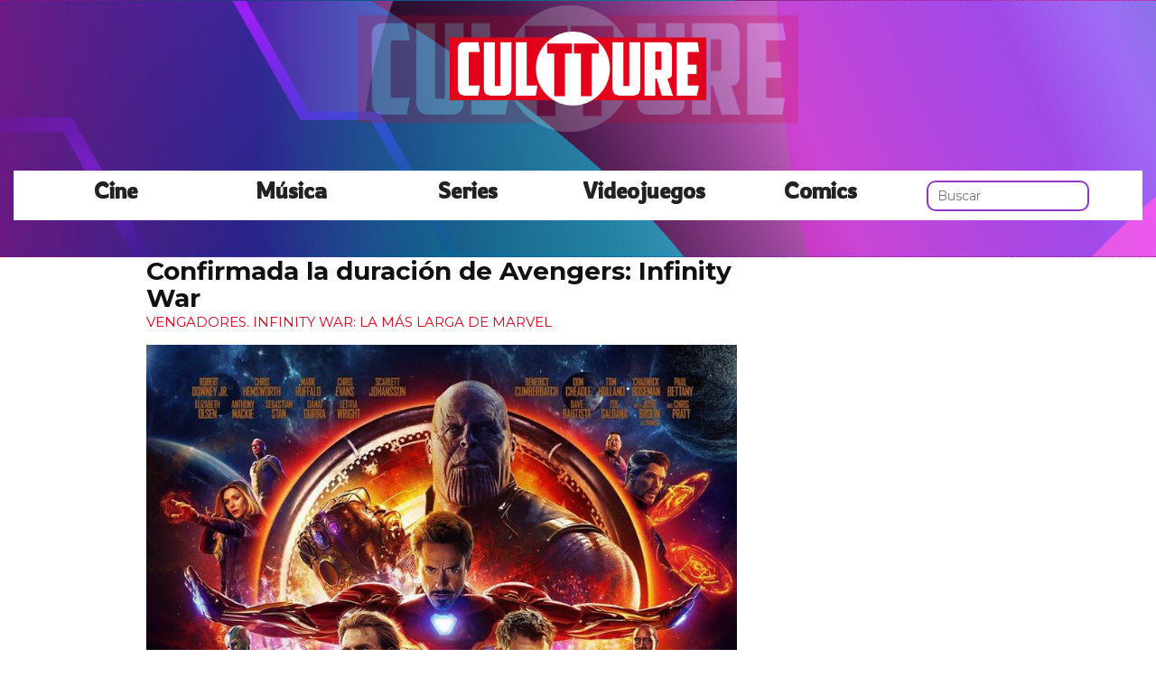

--- FILE ---
content_type: text/html; charset=utf-8
request_url: https://www.cultture.com/confirmada-la-duracion-de-avengers-infinity-war
body_size: 10115
content:

<!DOCTYPE html>
<html lang="es">
    <head>
        <link rel="icon" type="image/png" href="/static/img/favicon.ico">
        <link rel="apple-touch-icon" href="/static/img/icons/icono192.png">
        <meta charset="utf-8">
        <title>Confirmada la duración de Avengers: Infinity War | Cultture</title>
        <meta name="geo.region" content="">
        <meta name="theme-color" content="#e2001a">
        <meta name="robots" content="max-image-preview:large">

        
        <meta name="google-signin-client_id" content="9700954586-k6onrqu2i72uqccr560pdn96euc502vf.apps.googleusercontent.com">
        <script src="https://apis.google.com/js/platform.js?onload=renderButton" async defer></script>
        <script src="https://accounts.google.com/gsi/client" async defer></script>
        

        
        <link href='https://fonts.googleapis.com/css?family=Montserrat:400,700' rel='stylesheet' type='text/css'>
        <link href="https://fonts.googleapis.com/css2?family=Rowdies:wght@300&display=swap" rel="stylesheet">
        
        <link rel="stylesheet" href="https://stackpath.bootstrapcdn.com/bootstrap/3.4.1/css/bootstrap.min.css" integrity="sha384-HSMxcRTRxnN+Bdg0JdbxYKrThecOKuH5zCYotlSAcp1+c8xmyTe9GYg1l9a69psu" crossorigin="anonymous">
        <link rel="stylesheet" type="text/css" href="/static/css/base.css?v=4.0.9">
        <meta content="width=device-width, minimum-scale=1, maximum-scale=5,initial-scale=1" name="viewport" >
        <meta name="format-detection" content="telephone=no">
        
        
        
        
        
    <link rel="stylesheet" type="text/css" href="/static/css/news.css?v=4.0.9" >
    <link rel="stylesheet" type="text/css" href="/static/css/lateral_news.css?v=4.0.9">
    <meta name="Description" content="👻👾 Noticia: Confirmada la duración de Avengers: Infinity War . 
Ha habido muchos informes contradictorios sobre la duraci&amp;oacute;n final de Avengers: Infinity War, pero ya parece que se ha confirmado oficialmente. Confirma...">
    <meta name="Keywords" content="Confirmada la duración de Avengers: Infinity War">
    <meta property="og:site_name" content="Cultture">
    <meta property="og:title" content="Confirmada la duración de Avengers: Infinity War">
    <meta property="og:type" content="article">
    <meta name="twitter:card" content="summary_large_image" />
    <meta name="twitter:title" content="Confirmada la duración de Avengers: Infinity War">
    <meta name="twitter:site" content="@CulttureCom" />
    
    <meta property="og:image" content="https://www.cultture.com/pics/2018/03/avengers_infinity_war-181539353-large_1.jpg">
    <meta property="twitter:image" content="https://www.cultture.com/pics/2018/03/avengers_infinity_war-181539353-large_1.jpg">
    
    <meta property="og:url" content="https://www.cultture.com/confirmada-la-duracion-de-avengers-infinity-war">
    
    <link rel="canonical" href="https://www.cultture.com/confirmada-la-duracion-de-avengers-infinity-war">
    
    <meta name="robots" content="index,follow">
    
    

    <script async src="https://pagead2.googlesyndication.com/pagead/js/adsbygoogle.js?client=ca-pub-4470182540755683" crossorigin="anonymous"></script>


        <script>
           (function(i,s,o,g,r,a,m){i['GoogleAnalyticsObject']=r;i[r]=i[r]||function(){
           (i[r].q=i[r].q||[]).push(arguments)},i[r].l=1*new Date();a=s.createElement(o),
           m=s.getElementsByTagName(o)[0];a.async=1;a.src=g;m.parentNode.insertBefore(a,m)
           })(window,document,'script','//www.google-analytics.com/analytics.js','ga');
         
           ga('create', 'UA-18697816-4', 'auto');
           ga('require', 'displayfeatures');
           ga('send', 'pageview');
        </script>



        <link rel="manifest" href="/manifest.json">
        
        <script src="https://code.jquery.com/jquery-3.5.1.min.js" integrity="sha256-9/aliU8dGd2tb6OSsuzixeV4y/faTqgFtohetphbbj0=" crossorigin="anonymous"></script>
        <script src="/static/js/adserver.js?v=4.0.9"></script>

    <!-- Meta Pixel Code -->
    <script>
      !function(f,b,e,v,n,t,s)
      {if(f.fbq)return;n=f.fbq=function(){n.callMethod?
      n.callMethod.apply(n,arguments):n.queue.push(arguments)};
      if(!f._fbq)f._fbq=n;n.push=n;n.loaded=!0;n.version='2.0';
      n.queue=[];t=b.createElement(e);t.async=!0;
      t.src=v;s=b.getElementsByTagName(e)[0];
      s.parentNode.insertBefore(t,s)}(window, document,'script',
      'https://connect.facebook.net/en_US/fbevents.js');
      fbq('init', '440680384427371');
      fbq('track', 'PageView');
    </script>
    <!-- End Meta Pixel Code -->
    <meta name="facebook-domain-verification" content="hzgq692j2u6aspbymf5b36ranra0r1">

    <script type="text/javascript" src="https://cache.consentframework.com/js/pa/39376/c/VDnq3/stub"></script>
    <script type="text/javascript" src="https://choices.consentframework.com/js/pa/39376/c/VDnq3/cmp" async></script>

    </head>
    <body>
      <noscript><img height="1" width="1" style="display:none" src="https://www.facebook.com/tr?id=440680384427371&ev=PageView&noscript=1" alt="fb px"></noscript>
      
    <div id="Skin-Antevenio">
      
            <nav class="navbar navbar-default" style="background-image: url('/static/img/cabecera.jpg');background-size: cover;">
              <div class="container-fluid">
                <div class="logobrand">
                  <a class="navbarlogo" href="/">
                    <img loading="lazy" class="imglogo" src="/static/img/logo.png" alt="Web Friki" title="Web Friki">
                  </a>
                </div>
                <div class="navbar-header">
                  <button type="button" class="navbar-toggle collapsed" data-toggle="collapse" data-target="#bs-example-navbar-collapse-1" aria-expanded="false">
                    <span class="sr-only">Toggle navigation</span>
                    <span class="icon-bar"></span>
                    <span class="icon-bar"></span>
                    <span class="icon-bar"></span>
                  </button>
                </div>
                <div class="collapse navbar-collapse" id="bs-example-navbar-collapse-1">
                  <ul class="nav navbar-nav">
                    <li>
                      <a href="/category/cine" title="Cine">Cine</a>
                    </li>
                    <li>
                      <a href="/category/musica" title="Música">Música</a>
                    </li>
                    <li>
                      <a href="/category/series" title="Series">Series</a>
                    </li>
                    <li>
                      <a href="/category/videojuegos" title="Videojuegos">Videojuegos</a>
                    </li>
                    <li>
                      <a href="/category/comics" title="Comics">Comics</a>
                    </li>
                    <li>
                      <form class="navbar-form navbar-left" action="/" method="post" style="width: 100%;"><input type='hidden' name='csrfmiddlewaretoken' value='Yduz9W9b2jNXBx4malemlDByllfdaWJ9802FRqYWHUeSdXmD8QP7mZZYNCc7VPVg' />
                        <input type="text" name="searchbox" class="search-query span2" placeholder="Buscar" maxlength="100" required id="id_searchbox" />
                      </form>
                    <li>
                  </ul>
                </div>
              </div><!-- /.container-fluid -->
              
            </nav>
      
       

      <div class="container-fluid">
      
        <div id="general">
          <div id="header">
            
            
            <div id="header_ads_top" >
                
            </div>
            

            

            
          </div>
          <div id="content" >
              
    
        
    <div id="header_medium" >
        
    </div>

        
          <div class="row">
            <div class="col-sm-12 col-md-offset-1 col-md-10 left">
              <div class="row pgnext"> 
                <div class="col-sm-12 col-md-8">
                
    
    <article class="news" data-url="/confirmada-la-duracion-de-avengers-infinity-war">
        <div class="news_head" id="70213">
            <div class="title_news"><h1>Confirmada la duración de Avengers: Infinity War</h1></div>
            <div class="subtitle_news">VENGADORES. INFINITY WAR: LA MÁS LARGA DE MARVEL</div>
        </div>
        
            <div class="description"><p><img loading="lazy" title="Confirmada la duraci&oacute;n de Avengers: Infinity War" src="/pics/2018/03/avengers_infinity_war-181539353-large_1.jpg" alt="Confirmada la duraci&oacute;n de Avengers: Infinity War" width="640" /></p>
<p>Ha habido muchos informes contradictorios sobre la duraci&oacute;n final de Avengers: <a href="/tag/infinity-war" title="Infinity War">Infinity War</a>, pero ya parece que se ha confirmado oficialmente. <strong>Confirmada la duraci&oacute;n de Avengers: Infinity War</strong>.</p>
<p><strong>Avengers: Infinity War</strong> est&aacute; a poco m&aacute;s de un mes de ser estrenada y ahora parece que sabremos exactamente cu&aacute;nto tiempo estaremos sentados en la sala de cine disfrutando del &uacute;ltimo lanzamiento de <strong><a href="/tag/marvel-studios" title="Marvel Studios">Marvel Studios</a></strong>. Seg&uacute;n Fandango, la pel&iacute;cula la friolera de <strong>156 minutos</strong>, lo que la convierte en la pel&iacute;cula m&aacute;s larga del Universo Cinematogr&aacute;fico <a href="/tag/marvel" title="Marvel">Marvel</a> hasta la fecha. Ese honor fue anteriormente ocupado por <strong>Captain America: <a href="/tag/civil-war" title="Civil War">Civil War</a></strong> en 2016.</p><p>
                <div id="block_over_text_news">
                  
                </div>
                <blockquote class="related_links_into"> 
                  
                  <a href="/veremos-a-deadpool-en-avengers-infinity-war" title="veremos-a-deadpool-en-avengers-infinity-war"><h2>¿Veremos a Deadpool en Avengers: Infinity War?</h2></a> 
                  
                  <a href="/bomba-filtrado-el-trailer-de-avengers-infinity-war" title="bomba-filtrado-el-trailer-de-avengers-infinity-war"><h2>BOMBA: Filtrado el tráiler de Avengers: Infinity War</h2></a> 
                  
                </blockquote></p>
<p>Aquella pel&iacute;cula llevaba exactamente 147 minutos de nuestro tiempo y tambi&eacute;n fue dirigida por <strong>Joe y Anthony Russo.</strong> Sin embargo, lo que est&aacute; en juego es a&uacute;n mayor en <strong>Avengers: Infinity War</strong>, por lo que los 9 minutos adicionales deber&iacute;an ser muy &uacute;tiles aqu&iacute;. Muy &uacute;tiles y probablemente muy dolorosos.</p>

<p>Este tiempo de ejecuci&oacute;n obviamente incluye los cr&eacute;ditos y probablemente podamos esperar al menos dos escenas adicionales que sirvan de introducci&oacute;n tanto al <strong>Capit&aacute;n Marvel</strong> como a los <strong>Vengadores 4.</strong> A&ntilde;ade el hecho de que la pel&iacute;cula tiene que ver con <strong><a href="/tag/thanos" title="Thanos">Thanos</a></strong> recogiendo las Piedras Infinitas y luego atacando la Tierra y es justo decir que pasar&aacute;n 156 minutos&hellip; y luego podr&aacute;n venir probablemente otras dos horas y media.</p>
<p>Cinco horas de sufrimiento <a href="/tag/vengador" title="vengador">vengador</a>, donde a buen seguro seremos testigos del fin de varios de nuestros personajes preferidos y de un nuevo equipo justiciero en ciernes.</p>
<p>El&nbsp;<strong>estreno de 'Los Vengadores: La Guerra de Infinito</strong>' el pr&oacute;ximo 27 de abril supone la culminaci&oacute;n de un viaje que se ha estado desarrollando a trav&eacute;s de los diez a&ntilde;os desde que vi&eacute;ramos a <strong>Robert Downey Jr</strong> proclamar <strong>&ldquo;Yo soy <a href="/tag/iron-man" title="Iron Man">Iron Man</a></strong>&rdquo;, y que nos han conducido hasta la &eacute;pica batalla final de <strong>Spider-Man</strong>, <strong>Black Panther</strong>, el <strong>Doctor Strange</strong>, los <strong><a href="/tag/guardianes-de-la-galaxia" title="Guardianes de la Galaxia">Guardianes de la Galaxia</a></strong> y los <strong>Vengadores contra Thanos</strong>.</p>
<p><strong>Confirmada la duraci&oacute;n de Avengers: Infinity War: </strong>casi tres horas de guerra<strong>.</strong></p></div>
            
                
            
        
    </article>
    <div class="categories">
      <p style="font-size:16px;font-weight:bold;">Categorías:</p>
      <ul>
        <li><a href="/category/cine" title="Cine" class="oscuro">Cine</a></li><li><a href="/category/comics" title="Comics" class="oscuro">Comics</a></li><li><a href="/category/noticias" title="Noticias" class="oscuro">Noticias</a></li>
      </ul>
    </div>
    <div class="share">
      <span>Comparte</span>
      <a href="https://www.facebook.com/sharer/sharer.php?display=popup&amp;u=https://www.cultture.com/confirmada-la-duracion-de-avengers-infinity-war" target="_blank" rel="noopener" class="social social--facebook">
        <img loading="lazy" src="/static/img/facebook-share.png" alt="Compartir en Facebook" title="Compartir en Facebook">
      </a>
      <a href="https://twitter.com/intent/tweet?original_referer=https://www.cultture.com/confirmada-la-duracion-de-avengers-infinity-war" target="_blank" rel="noopener" class="social social--twitter">
        <img loading="lazy" src="/static/img/twitter-share.png" alt="Compartir en Twitter" title="Compartir en Twitter">
      </a>
      <a href="whatsapp://send?text=https://www.cultture.com/confirmada-la-duracion-de-avengers-infinity-war" target="_blank" rel="noopener" class="social social--whatsapp">
        <img loading="lazy" src="/static/img/whatsapp-share.png" alt="Compartir en WhatsApp" title="Compartir en WhatsApp">
      </a>
      <a href="mailto:?subject=Mira esta noticia de Cultture.com&amp;body=https://www.cultture.com/confirmada-la-duracion-de-avengers-infinity-war" target="_blank" rel="noopener" class="social social--mail">
        <img loading="lazy" src="/static/img/mail-share.png" alt="Compartir por email" title="Compartir por email">
      </a>
    </div>
    
    
      
        <div class="review_info">
          <div class="rating-box">
            <p class="review_p"><span class="number-rating" content="4.08">¿Te gusta? ¡Puntúalo! </span></p>
            <div class="stars-base">
              <div class="stars-ini">
                <div class="stars-fin" style="width:122px">
                  
                  <a class="stars-fin-5 start-hover" data-stars="5" rel="nofollow" title="5 / 5"></a>
                  <a class="stars-fin-4 start-hover" data-stars="4" rel="nofollow" title="4 / 5"></a>
                  <a class="stars-fin-3 start-hover" data-stars="3" rel="nofollow" title="3 / 5"></a>
                  <a class="stars-fin-2 start-hover" data-stars="2" rel="nofollow" title="2 / 5"></a>
                  <a class="stars-fin-1 start-hover" data-stars="1" rel="nofollow" title="1 / 5"></a>
                  
                </div>
              </div>
            </div>
            <p class="review_p2"><span class="number-count">12</span> votos</p>
          </div>
        </div>
        <div class="clearfix"></div>
      
      
	
        <div class="gallery">
            
                <b>Promo Avengers febrero 18</b>
                
                    <div>
                        <div class="gallery_image_container">
                            <img loading="lazy" title="Promo Avengers febrero 18" alt="" src="/gallery/2018/02/infinity-war-promo-art.jpg" width="100%">
                            
                            <span class="imagen_next" onclick="location.href='/confirmada-la-duracion-de-avengers-infinity-war?p=2'"></span><div class="paginator-link right-page-link" onclick="location.href='/confirmada-la-duracion-de-avengers-infinity-war?p=2'">⟩</div>
                        </div>
                        
                    </div>
                
            
        </div>
        <div class="gallery_counter">Imagen 1 de <span>6</span></div>
	
    
    
    <div class="share-block mobile">
      <form id="envio_newsletter_mobile">
        <input type='hidden' name='csrfmiddlewaretoken' value='Yduz9W9b2jNXBx4malemlDByllfdaWJ9802FRqYWHUeSdXmD8QP7mZZYNCc7VPVg' />
        <p class="info_subcribete">Suscribete a nuestra newsletter:</p>
        <div class="row">
          <div class="col-sm-12">
            <div class="input-group">
              <input type="email" name="email_newsletter" placeholder="Introduce tu email" class="form-control" required id="id_email_newsletter" /><span class="input-group-btn"><button class="btn btn-primary" id="button-nl-mobile" type="submit" value="Suscribete">Suscribete</button></span>
            </div>
          </div>
        </div>
        <p class="info_terminos"><input type="checkbox" name="confirm_laws" required id="id_confirm_laws" /> Acepto los <a href="https://www.trendingttopics.com/avisolegal" rel="nofollow" title="privacidad" target="_blank">terminos y condiciones</a> y la <a href="https://www.trendingttopics.com/avisolegal" rel="nofollow" title="privacidad" target="_blank">política de privacidad</a>.</p>
      </form>
    </div>

    <div id="undergallery_news">
      
    </div>

    

    <div id="div_promotion" style="width:100%;"></div>
    <b>Noticias relacionadas</b>
    <div class="row">
      <div class="col-xs-12 col-md-12">
        
      </div>
    </div>

    <div class="row">
    
        
        
            <div class="col-xs-12 col-sm-6 col-md-6 relateds">
                <div class="row">
                    <div class="col-sm-5 col-xs-5 col-md-5">
                      <div class="baim" onclick="location.href='/veremos-a-deadpool-en-avengers-infinity-war'" style="height:111px;background-size:cover;background-image:url(/pics/2017/08/avengers-deadpool-marvel-comics-movie-crossover.jpg);">
		        
                      </div>
                    </div>
                    <div class="text_related col-sm-7 col-xs-7 col-md-7">
                         <div class="title_related"><a title="¿Veremos a Deadpool en Avengers: Infinity War?" href="/veremos-a-deadpool-en-avengers-infinity-war">¿Veremos a Deadpool en Avengers: Infinity War?</a></div>
                         <div class="date_right">22 Agosto</div>
                    </div>
                </div>
            </div>
        
    
        
            <div class="col-xs-12 col-sm-6 col-md-6 relateds">
                <div class="row">
                    <div class="col-sm-5 col-xs-5 col-md-5">
                      <div class="baim" onclick="location.href='https://www.estarguapas.com/familia-a-juego-para-reyes-elegancia-y-comodidad-rojo-burdeos-cozy-chic-y-suaves-tejidos-de-punto'" style="height:111px;background-size:cover;background-image:url(https://www.estarguapas.com/pics/2025/11/familia-reyes.webp);">
	 	        
                      </div>
                    </div>
                    <div class="text_related col-sm-7 col-xs-7 col-md-7">
                        <div class="title_related"><a rel="nofollow" title="Familia a juego para Reyes. Elegancia y comodidad: rojo burdeos, cozy chic y suaves tejidos de punto" href="https://www.estarguapas.com/familia-a-juego-para-reyes-elegancia-y-comodidad-rojo-burdeos-cozy-chic-y-suaves-tejidos-de-punto">Familia a juego para Reyes. Elegancia y comodidad: rojo burdeos, cozy chic y suaves tejidos de punto</a></div>
                        <div class="date_right">27 Noviembre</div>
                    </div>
                </div>
            </div>
        
        
    
        
        
            <div class="col-xs-12 col-sm-6 col-md-6 relateds">
                <div class="row">
                    <div class="col-sm-5 col-xs-5 col-md-5">
                      <div class="baim" onclick="location.href='/se-filtra-un-brutal-spoiler-de-avengers-infinity-war'" style="height:111px;background-size:cover;background-image:url(/pics/2018/01/infinity-war-thor.jpg);">
		        
                      </div>
                    </div>
                    <div class="text_related col-sm-7 col-xs-7 col-md-7">
                         <div class="title_related"><a title="Se filtra un brutal SPOILER de Avengers: Infinity War" href="/se-filtra-un-brutal-spoiler-de-avengers-infinity-war">Se filtra un brutal SPOILER de Avengers: Infinity War</a></div>
                         <div class="date_right">26 Enero</div>
                    </div>
                </div>
            </div>
        
    
        
        
            <div class="col-xs-12 col-sm-6 col-md-6 relateds">
                <div class="row">
                    <div class="col-sm-5 col-xs-5 col-md-5">
                      <div class="baim" onclick="location.href='/brutales-nuevas-imagenes-de-avengers-infinity-war'" style="height:111px;background-size:cover;background-image:url(/pics/2018/02/infinity-war-promo-art.jpg);">
		        
                      </div>
                    </div>
                    <div class="text_related col-sm-7 col-xs-7 col-md-7">
                         <div class="title_related"><a title="Brutales nuevas imágenes de Avengers: Infinity War" href="/brutales-nuevas-imagenes-de-avengers-infinity-war">Brutales nuevas imágenes de Avengers: Infinity War</a></div>
                         <div class="date_right">26 Febrero</div>
                    </div>
                </div>
            </div>
        
    
    </div>
    
    <div class="categories">
      <ul>
        <li><a href="/tag/infinity-war" title="Infinity War" class="oscuro">Infinity War</a></li><li><a href="/tag/los-vengadores-infinity-war" title="Los Vengadores Infinity War" class="oscuro">Los Vengadores Infinity War</a></li><li><a href="/tag/avengers" title="Avengers" class="oscuro">Avengers</a></li><li><a href="/tag/new-avengers" title="New Avengers" class="oscuro">New Avengers</a></li><li><a href="/tag/young-avengers" title="Young Avengers" class="oscuro">Young Avengers</a></li>
      </ul>
    </div>
    
    <div id="espacio" style="text-align: center;margin-bottom:100px;"><img loading="lazy" src="/static/img/ctflecha.gif" width="100%"></div>
    <script>
      $.fn.isInViewport = function() {
        var elementTop = $(this).offset().top;
        var elementBottom = elementTop + $(this).outerHeight();
        var viewportTop = $(window).scrollTop();
        var viewportBottom = viewportTop + $(window).height();
        return elementBottom > viewportTop && elementTop < viewportBottom;
      }; 
      $(window).on('resize scroll', function() {
        if ($('#70213').isInViewport() && window.location.pathname != "/confirmada-la-duracion-de-avengers-infinity-war") {
	  window.location.href = 'confirmada-la-duracion-de-avengers-infinity-war';
        }
      });
    </script>
    <div id="header_ads_bottom">
      
    </div>
    

                </div>
                <div class="col-sm-12 col-md-4">
                  <div class="sigueme">
                    <div id="publi_lateral">
                      
                    </div>
                  </div>
                </div>
              </div>
            </div>
          </div>
                
        
        
    

<div id="modal_popup" class="modal fade popup" tabindex="-1" role="dialog" aria-label="modal_popupLabel" aria-hidden="true">
  <div class="modal-dialog modal-lg modal_popup">
    <div class="modal-content">
      <div class="modal-body" style="background-color: #F7F1F1;padding: 0;">
        <form id="envio_newsletter"><input type='hidden' name='csrfmiddlewaretoken' value='Yduz9W9b2jNXBx4malemlDByllfdaWJ9802FRqYWHUeSdXmD8QP7mZZYNCc7VPVg' />
          <div class="row">
            <div class="col-md-12 col-xs-12">
              <picture>
                <img loading="lazy" alt="Noticias Frikis" src="/static/img/news.jpg" style="width: 100%;">
              </picture>
            </div>
            <div class="col-xs-12 col-md-offset-2 col-md-8" style="margin-top:14px;text-align:left;padding: 25px;">
              <p style="font-size: 22px;font-weight: bold;text-align: center;">Para ser un buen Fan hace falta saberlo todo... ¡Suscríbete!</p>
              <input type="email" name="email_newsletter" placeholder="Introduce tu email" class="form-control" required id="id_email_newsletter" />
              <p class="info_terminos"><input type="checkbox" name="confirm_laws" required id="id_confirm_laws" /> Acepto los <a href="https://www.trendingttopics.com/avisolegal" rel="nofollow" title="privacidad" target="_blank">terminos y condiciones</a> y la <a href="https://www.trendingttopics.com/avisolegal" rel="nofollow" title="privacidad" target="_blank">política de privacidad</a>.</p>
              <button class="btn btn-primary" id="button-nl" type="submit" value="Suscribete" style="padding: 10px 40px;font-size: 18px;font-weight: bold;">SI QUIERO</button>
              <button aria-label="Close" data-dismiss="modal" class="si_no btn btn-default" type="button" style="margin-top: 15px;">No me interesa</button>
              <div class="message"></div>
            </div>
          </div>
        </form>
      </div>
    </div>
  </div>
</div>




          </div>
          
<div class="scrpt">
  

  <script>
    $(document).ready(function() {
      var win = $(window);
      var flag = true;
      $('.irobanews').css({"height":win.height()});
      $(window).scroll(function(){
        //if ($(document).height() - win.height() == win.scrollTop() && flag){
        if (flag && $('#footer').isInViewport()) {
          flag = false;
          $('.loader').show();
          $('#Anteread').remove();
          if ($(window).width() > 991){
            $('.sigueme').remove();
          }
          $.ajax({
            url: '/152711-las-10-mejores-peliculas-de-espionaje-de-todos-los-tiempos-clasificadas',
            dataType: 'html',
            success: function(response) {
              window.location.href = '/152711-las-10-mejores-peliculas-de-espionaje-de-todos-los-tiempos-clasificadas';
            }
          });
        }
      });
    });
    $.each($('.adserver-70213'), function(index, offer) {
        registerPrint(offer);
    }); 
  </script>
</div>

          
          <footer id="footer">
                <a title="Publicidad" rel="nofollow" href="https://www.trendingttopics.com/publicidad">PUBLICIDAD</a>&nbsp;&nbsp;&nbsp;&nbsp;
                <a title="Colabora" rel="nofollow" href="https://www.trendingttopics.com/colabora">COLABORA</a>&nbsp;&nbsp;&nbsp;&nbsp;
                <a title="Aviso legal" rel="nofollow" href="https://www.trendingttopics.com/avisolegal">AVISO LEGAL</a>&nbsp;&nbsp;&nbsp;&nbsp;
                <a title="Contacto" rel="nofollow" href="https://www.cultture.com/670-contacto">CONTACTO</a>&nbsp;&nbsp;&nbsp;&nbsp;
                <a title="Productos de Videojuegos" href="https://www.cultture.com/videojuegos/">Productos de Videojuegos</a>&nbsp;&nbsp;&nbsp;&nbsp;
                Copyright 2025 Cultture <img loading="lazy" style="float:right;margin-top:-11px" height="35" width="201" alt="Trending Topics" src="https://www.trendingttopics.com/static/img/logoTT35.png">

              

          </footer>
        </div>
      </div>
</div>



        
        <script src="https://www.gstatic.com/firebasejs/5.0.0/firebase-app.js"></script>
        <script src="https://www.gstatic.com/firebasejs/5.0.0/firebase-messaging.js"></script>
        <script>
          // Initialize Firebase
          var config = {
            apiKey: "AIzaSyAqykB46eppEx8f8Z7CxOZ3QxKoCLUljfs",
            authDomain: "cultture-b82b1.firebaseapp.com",
            databaseURL: "https://cultture-b82b1.firebaseio.com",
            projectId: "cultture-b82b1",
            storageBucket: "cultture-b82b1.appspot.com",
            messagingSenderId: "918125622070"
          };
          firebase.initializeApp(config);
        </script>


        
        <script src="https://stackpath.bootstrapcdn.com/bootstrap/3.4.1/js/bootstrap.min.js" integrity="sha384-aJ21OjlMXNL5UyIl/XNwTMqvzeRMZH2w8c5cRVpzpU8Y5bApTppSuUkhZXN0VxHd" crossorigin="anonymous"></script>

        <script src="/static/js/base.js?v=4.0.9"></script>

        <script>reqPermissionNouser();</script>

        
        
<script src="/static/js/base_lateral.js?v=4.0.9"></script> 

        <script src="/static/js/adserver.js?v=4.0.9"></script>
        <script src="/static/js/newsletter.js?v=4.0.9"></script>
        
        
        <div id="g_id_onload"
          data-client_id="9700954586-k6onrqu2i72uqccr560pdn96euc502vf.apps.googleusercontent.com"
          data-context="signin"
          data-login_uri="https://www.cultture.com/register_google/"
          data-ux-mode="popup"
          data-auto_prompt="true">
        </div>
	


        
  <script type="application/ld+json">
    {
      "@context": "https://schema.org",
      "@type": "NewsArticle",
      "mainEntityOfPage": {
        "@type": "WebPage",
        "@id": "https://www.cultture.com/confirmada-la-duracion-de-avengers-infinity-war"
      },
      
      "image":{
        "@type": "ImageObject",
        "url": "https://www.cultture.com/pics/2018/03/avengers_infinity_war-181539353-large_1.jpg",
        "height": 1200,
        "width": 810,
        "caption": "Confirmada la duración de Avengers: Infinity War"
      },
       
      "headline": "Confirmada la duración de Avengers: Infinity War",
      "url": "https://www.cultture.com/confirmada-la-duracion-de-avengers-infinity-war",
      "inLanguage": "es",
      "thumbnailUrl":"",
      "datePublished": "2018-03-19T07:33:57+01:00",
      "dateModified": "2023-01-12T15:40:38+01:00",
      "author": {
        "@type": "Person",
        "name": "Iñigo Montoya"
      },
      "publisher": {
        "@type": "Organization",
        "name": "Cultture",
        "url": "https://www.cultture.com/",
        "logo": {
          "@type": "ImageObject",
          "url": "https://www.cultture.com/static/img/cultture_logo_microdata.png",
          "width": 217,
          "height": 60
        }
      },
      "articleBody": "
Ha habido muchos informes contradictorios sobre la duraci&amp;oacute;n final de Avengers: Infinity War, pero ya parece que se ha confirmado oficialmente. Confirmada la duraci&amp;oacute;n de Avengers: Infinity War.
Avengers: Infinity War est&amp;aacute; a poco m&amp;aacute;s de un mes de ser estrenada y ahora parece que sabremos exactamente cu&amp;aacute;nto tiempo estaremos sentados en la sala de cine disfrutando del &amp;uacute;ltimo lanzamiento de Marvel Studios. Seg&amp;uacute;n Fandango, la pel&amp;iacute;cula la friolera de 156 minutos, lo que la convierte en la pel&amp;iacute;cula m&amp;aacute;s larga del Universo Cinematogr&amp;aacute;fico Marvel hasta la fecha. Ese honor fue anteriormente ocupado por Captain America: Civil War en 2016.
Aquella pel&amp;iacute;cula llevaba exactamente 147 minutos de nuestro tiempo y tambi&amp;eacute;n fue dirigida por Joe y Anthony Russo. Sin embargo, lo que est&amp;aacute; en juego es a&amp;uacute;n mayor en Avengers: Infinity War, por lo que los 9 minutos adicionales deber&amp;iacute;an ser muy &amp;uacute;tiles aqu&amp;iacute;. Muy &amp;uacute;tiles y probablemente muy dolorosos.

Este tiempo de ejecuci&amp;oacute;n obviamente incluye los cr&amp;eacute;ditos y probablemente podamos esperar al menos dos escenas adicionales que sirvan de introducci&amp;oacute;n tanto al Capit&amp;aacute;n Marvel como a los Vengadores 4. A&amp;ntilde;ade el hecho de que la pel&amp;iacute;cula tiene que ver con Thanos recogiendo las Piedras Infinitas y luego atacando la Tierra y es justo decir que pasar&amp;aacute;n 156 minutos&amp;hellip; y luego podr&amp;aacute;n venir probablemente otras dos horas y media.
Cinco horas de sufrimiento vengador, donde a buen seguro seremos testigos del fin de varios de nuestros personajes preferidos y de un nuevo equipo justiciero en ciernes.
El&amp;nbsp;estreno de &#39;Los Vengadores: La Guerra de Infinito&#39; el pr&amp;oacute;ximo 27 de abril supone la culminaci&amp;oacute;n de un viaje que se ha estado desarrollando a trav&amp;eacute;s de los diez a&amp;ntilde;os desde que vi&amp;eacute;ramos a Robert Downey Jr proclamar &amp;ldquo;Yo soy Iron Man&amp;rdquo;, y que nos han conducido hasta la &amp;eacute;pica batalla final de Spider-Man, Black Panther, el Doctor Strange, los Guardianes de la Galaxia y los Vengadores contra Thanos.
Confirmada la duraci&amp;oacute;n de Avengers: Infinity War: casi tres horas de guerra.",
      
      "articleSection":["Cine","Comics","Noticias"],
      "pageStart":"1",
      "pageEnd":"6",
      "sameAs": [
        "https://www.facebook.com/Cultture/",
        "https://twitter.com/CulttureCom",
        "https://www.instagram.com/cultturecom/",
        "https://www.youtube.com/user/cultturetrends"
      ]
    }
  </script>
  <script>
      function resize_native(vari){
        if ($(window).width() < 992){
          $(vari).attr('height',$(vari).width() * 8 * 0.85) 
        }else{
          $(vari).attr('height',$(vari).width() * 0.90)     
        }
      }
  </script>
  <script src="/static/js/news.js?v=4.0.9"></script>
  

        
    </body>
</html>


--- FILE ---
content_type: text/html; charset=utf-8
request_url: https://www.google.com/recaptcha/api2/aframe
body_size: 222
content:
<!DOCTYPE HTML><html><head><meta http-equiv="content-type" content="text/html; charset=UTF-8"></head><body><script nonce="GtT6vRauey1Qs97gEhjHOw">/** Anti-fraud and anti-abuse applications only. See google.com/recaptcha */ try{var clients={'sodar':'https://pagead2.googlesyndication.com/pagead/sodar?'};window.addEventListener("message",function(a){try{if(a.source===window.parent){var b=JSON.parse(a.data);var c=clients[b['id']];if(c){var d=document.createElement('img');d.src=c+b['params']+'&rc='+(localStorage.getItem("rc::a")?sessionStorage.getItem("rc::b"):"");window.document.body.appendChild(d);sessionStorage.setItem("rc::e",parseInt(sessionStorage.getItem("rc::e")||0)+1);localStorage.setItem("rc::h",'1766165011140');}}}catch(b){}});window.parent.postMessage("_grecaptcha_ready", "*");}catch(b){}</script></body></html>

--- FILE ---
content_type: text/css
request_url: https://www.cultture.com/static/css/news.css?v=4.0.9
body_size: 9071
content:
a{color:#e2001a;}
#title_news{text-align:left;}
h1{font-size:28px;margin-top:0;color:#111;margin-bottom:1px;font-weight: bold;}
h2{font-size:19px;display:inline;font-weight:bold;line-height:17.2px;}
h3{font-size:16px;font-weight:bold;line-height:16px;}
#publi_lateral{text-align:center;vertical-align:middle;}
.baim{cursor:pointer;}
.paginator-link {cursor:pointer;text-decoration: none;position: absolute;width:50px;top: 50%;background-color:rgba(226,0,26,0.5) ;margin-top: -55px;border: 1px solid white;font-size: 50px;padding: 20px 3px 32px;color: white;}
.right-page-link {right: 25px;}
.relateds{min-height:125px;}
.left-page-link {left: 25px;}
.boton-comentar{display:inline-block;vertical-align:bottom;margin-right:5px;}
.boton-comentar:hover{cursor:pointer;}
.sharethis-inline-share-buttons{display:inline-block !important}
.title_news{font-size:18px;text-align:left;}
.title_news a{color:#000 !important;}
.subtitle_news{color:#e2001a /* #9d0707 */;font-size:15px;text-align:left;}
.date_news{color:#585858;font-size:12px;text-align:left;}
#author{color:#000;}
.news_head{margin-bottom:10px;}
.like{text-align:left;}
.twitter{background:url('/static/img/siguenostwitter.png');padding-top:32px;margin-bottom:10px;text-align:left;}
.right_news{margin-top:15px;width:316px;padding:0}
.title_right{font-size:16px;}
.title_right a{color:#000 !important;}
.date_right{color:#585858;font-size:12px;}
.date_right span{color:#e2001a /* #9d0707 */;}
img.noticias_portada{width:100%;margin: 5px 10px 0 -2px;}
.today_news{text-align:center;margin:0 15px 15px 6px;}
.today_news span{font-size:28px;color:#9d0707;}
.col-adjust{padding:0}
.col-adjust .related_news{margin-top:15px;width:100%}
.col-adjust .img_related{display:block;border:none;padding:1px;height:auto;}
.col-adjust .img_related img{width:208px;margin:auto;text-align:center;height:208px;display:block}
.col-adjust .text_related{width:209px;border-left:1px solid #ccc;border-bottom:1px solid #ccc;border-right:1px solid #ccc;padding:6px 10px;min-height:105px;display:block;margin:auto}
.col-adjust .text_related h3{margin-top:3px;margin-bottom:4px}

.gallery_counter{color:#e2001a /* #9d0707 */;font-size:20px;text-align:center;}
.gallery{text-align:center;margin-bottom:10px;margin-top:10px;}
.gallery .description{border:1px solid #777;margin:-1px 2px 0 1px;padding:3px 7px;font-weight:bold;text-align:center;color:#333;box-shadow:1px 1px 1px #777;}
.pager{display:block;}
.pager.pager-first{margin-bottom:5px;margin-top:5px;}
.pager a{color:#e2001a /* #9d0707 */;font-weight:bold;font-size:14px;border-color:#bbb}
.pager .previous,.pager .go_back_news,.pager .next{width:32%;display:inline-block;vertical-align:top}
.pager .previous a,.pager .next a{background-color:#e2001a /* #9d0707 */;color:rgb(255, 255, 255);border:0px none;}
.pager .previous a:hover,.pager .next a:hover{color:#e2001a; box-shadow: 0px 0px 0px #bbb;}

.gallery_image_container{position:relative;}
.gallery_image_container > span{width:50%;position:absolute;top:0px;height:100%;cursor:pointer;}
.gallery_image_container .imagen_previous{left:0}
.gallery_image_container .imagen_next{right:0;}
.gallery_image_container .previous_imagen_chevron{position:absolute;top:50%;margin-top:-89px;font-size:125px;left:15px;color:#000;opacity:0.4;padding:0;background: rgba(255,255,255,0.5);height:180px;line-height:152px;}
.gallery_image_container .next_imagen_chevron{position:absolute;top:50%;margin-top:-89px;font-size:125px;right:15px;color:#000;opacity:0.4;padding:0;background: rgba(255,255,255,0.5);height:180px;line-height:152px;}
#news_tags{font-size:95%;margin-bottom:7px;}
.categories li a{font-size: 16px;padding: 5px 20px;background-color: #fff;color: #9b0012;margin: 5px;display: inline-block;border-radius: 15px;border: solid 1px #9b0012;}
.categories li{display:inline-block;}
#news_cats{font-size:95%;margin-top:7px;}
#news_tags a h2{font-size:95%;}
.external{font-size:90%;text-align:right;}
.related_links_into a{font-size: 16px; display: block; margin: 10px 0;}
.related_links_into a h3{font-size: 16px;font-weight: normal;}

.btn-comment{background-color:#e2001a;background-image:-moz-linear-gradient(top, #E60000, #e2001a /* #9d0707 */);background-image:-ms-linear-gradient(top, #E60000, #e2001a /* #9d0707 */);background-image:-webkit-gradient(linear, 0 0, 0 100%, from(#E60000), to(#e2001a /* #9d0707 */));background-image:-webkit-linear-gradient(top, #E60000, #e2001a /* #9d0707 */);background-image:-o-linear-gradient(top, #E60000, #e2001a /* #9d0707 */);background-image:linear-gradient(top, #E60000, #e2001a /* #9d0707 */);background-repeat:repeat-x;filter:progid:DXImageTransform.Microsoft.gradient(startColorstr='#E60000', endColorstr='#9D0707', GradientType=0);color:white;display:inline-block;padding:0 10px;vertical-align:super;}
.btn-comment:hover{background-color:#e2001a /* #9d0707 */;}
.imagen_distorsionada{background-color:black;filter:blur(1px) grayscale(100%) contrast(1.1);-webkit-filter:blur(1px) grayscale(100%) contrast(1.1);}
.menu_gallery_finished{top:50%;position:absolute;text-align:center;width:91%;margin:-91px auto auto 27px;display:block;background-color:rgba(235, 235, 235, 0.85);padding:20px 0px;}
.menu_gallery_finished > div{display:inline-block;width:32%;padding:5px 14px;box-sizing:border-box;vertical-align:middle;}
@-webkit-keyframes myfirst{from{transform:rotate(0deg);}
to{transform:rotate(360deg);}
}
@keyframes myfirst{from{transform:rotate(0deg);}
to{transform:rotate(360deg);}
}
.repeat_gallery{display:block;width:39%;margin:auto;margin-bottom:10px;border-radius:49px;background-color:white;padding:7px;animation:myfirst 5s infinite;-webkit-animation:myfirst 3s infinite;}
.gallery_related img{width:100%}
.gallery_related p{font-weight:bold;font-size:14px;}

.rating-box{display:inline-block;margin-left: 0px;}
.number-rating{font-size:13px;}
#number-count{font-size: 22px; font-weight: bold; font-family: Courier New;}
.review_p{display: inline-block;margin: 0 12px 0 8px;vertical-align:3px}
.review_p2{display: inline-block; margin-bottom: 0; font-size: 11px; margin-left: 9px; vertical-align:3px}
.stars-base{display:inline-block;margin:-2px 0 -8px;margin:-2px 0 -8px;border-radius:4px;}
.stars-ini{background: url("/static/img/stars30.gif") repeat-x scroll 0 0 transparent;width: 150px;height: 30px;}
.stars-fin{background: url("/static/img/stars30.gif") repeat-x scroll 0 -30px transparent;width: 0;height: 30px;position: relative;top:0;left:0;}
.stars-fin-1{width: 30px;}
.stars-fin-2{width: 60px;}
.stars-fin-3{width: 90px;}
.stars-fin-4{width: 120px;}
.stars-fin-5{width: 150px;}
.start-hover{background: none repeat scroll 0 0 transparent !important;border: 0 none !important;cursor: pointer;display: block;position: absolute;text-decoration: none;left: 0;top: 0;height: 30px;}
.start-hover:hover{background: url("/static/img/stars30.gif") repeat-x scroll 0 -60px transparent !important;}
.reviews{display:inline;vertical-align: 3px;font-size:11px;}
.review_info{border:1px solid rgb(0, 0, 0); border-radius:3px; margin:5px auto 20px; padding:7px 7px; width:78%;background-color:#000;font-weight:bold;color:#fff}
.btn-review{margin-top: -1px;margin-right: -4px;padding: 3px 10px 4px;background-color: #e2001a /* #9d0707 */;background-image: none;box-shadow: 0px 0px 1px 1px;margin-left:15px;float:right;}

.nad-template .img_right img{width: 100%;}
.description{font-size:18px;}
.description blockquote {border-left: 5px solid #e2001a;padding: 1px 20px 10px;} 
.description img {margin-top:5px; margin-bottom:10px; width: 100%;height:auto;} 
.description p{font-size:18px;margin-bottom:30px;line-height:28px;}
.description li{font-size:18px;margin-bottom:30px;line-height:28px;}

@media (min-width: 991px) {
.left{padding-left:55px;}
.share{border-top: solid 1px #555;border-bottom: solid 1px #555;padding: 20px 0;}
.share a{margin:0 10px;}
.share span{font-size: 18px;margin-left: 30px;}
.title_related{font-size:14px;font-weight:bold;}
#espacio{margin-top: 400px;}
.mobile{display:none !important;}
.desktop{display:block;}
}
@media (max-width: 990px) {
.description img {width:100%;}
.description iframe{width:100%;}
.description object{width:100% !important;height:250px !important;}
.news iframe{width:100%;}
.news object{width:100% !important;height:250px !important;}
.news img{width:100% !important}
.share{border-top: solid 1px #555;border-bottom: solid 1px #555;padding: 20px 0;}
.share a{margin:0 5px;}
.share span{font-size: 16px;}
.title_related{font-size:16px;font-weight:bold;}
.share img{width:40px;}
.mobile{display:block;}
.desktop{display:none !important;}
}

.text_related{text-align:left;vertical-align:top;}
.text_related h3{margin-top:3px;margin-bottom:2px}
.text_related h2{margin-top:3px;margin-bottom:2px}
.title_related{font-size:13px;font-weight:bold;}
.title_related a{color:#000 !important;}
.text_right{display:inline-block;width:300px;text-align:left;vertical-align:top;}
.img_related{display:inline-block;border:1px solid #BDBDBD;padding:1px;width:100%}
.related_news{margin-top:15px;}
.related_news img{width:100%}







--- FILE ---
content_type: text/css
request_url: https://www.cultture.com/static/css/lateral_news.css?v=4.0.9
body_size: 1439
content:
aside{margin-bottom:15px;}

/* siguenos */
.share-block{width: 100%; display: block; margin: 0px auto 18px;}
.share-block .siguenos{font-size:15px;font-weight:bold;margin-bottom:1px}
.share-block .link-share img {padding: 5px 6px;}
.share-block{padding: 20px;box-shadow: 0 0 0 1px rgba(0,0,0,.1),0 2px 3px rgba(0,0,0,.2);background-color: #fff; width:100%;}
#news_tags{padding: 20px;background-color: #fff;}
#ad_content_news{margin-bottom:15px;}
.loader{text-align:center;display:none;}

#envio_newsletter .info_subcribete{font-size:16px;margin-left:0px;margin-bottom:5px;font-weight:bold;}
#envio_newsletter .info_terminos{font-size:16px;}
#envio_newsletter .info_terminos input{width: 18px;height: 18px;}

#envio_newsletter_bottom .info_terminos{font-size:12px;width:90%;margin:0 auto 10px;}




/* publi lateral */
#publi_lateral{text-align: center; vertical-align: middle;max-width: 300px;}


/* lateral news */
img.noticias_portada{width: 100%;margin: 5px 10px 0 -2px;}
.today_news{text-align: center;margin: 0 15px 15px 6px;}
.right_news{margin-top:15px;width:316px;padding:0}
.right_news .img_right{display:block;}
.right_news .text_right{display: block; text-align: left; border: 1px solid #ccc; margin: -1px 6px 0 5px; padding: 5px 8px 0; width:305px}
.right_news .title_right{font-size: 16px;}
.right_news .title_right a{color: #000}
.right_news .date_right{color: #585858; font-size: 12px; margin: 3px 5px 3px;}

